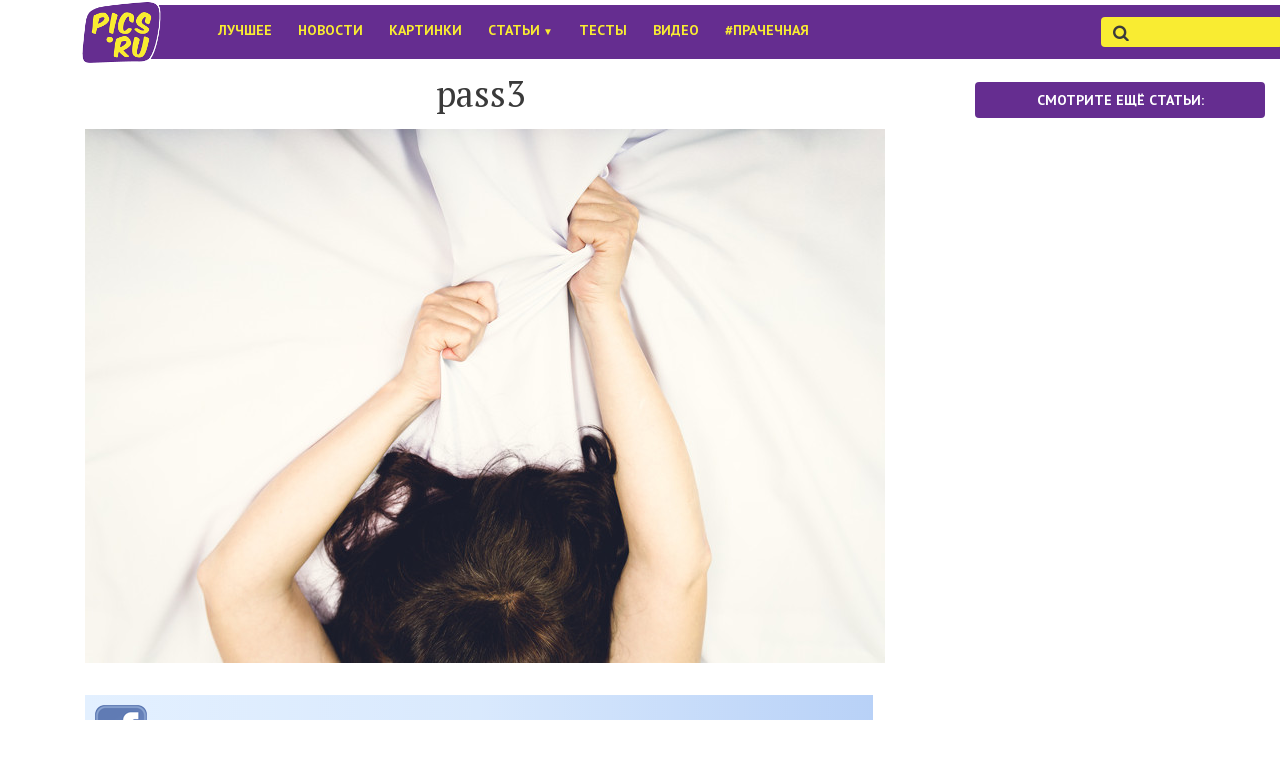

--- FILE ---
content_type: text/html; charset=UTF-8
request_url: https://pics.ru/11-neobychnyh-lask/pass3
body_size: 15745
content:
<!DOCTYPE html>
<html lang="ru-RU">
	<head>
		<title>pass3 - Pics.ru</title>
		<meta http-equiv="content-type" content="text/html; charset=UTF-8">
		<meta name="viewport" content="initial-scale=1,user-scalable=no,maximum-scale=1,width=device-width,height=device-height">


		<link rel="shortcut icon" href="https://pics.ru/wp-content/themes/pics.ru/assets/images/pics-logo-new-obvod-favicon.ico ">

		<link href="https://pics.ru/wp-content/themes/pics.ru/assets/css/bootstrap.min.css" rel="stylesheet">
		<link href="https://pics.ru/wp-content/themes/pics.ru/assets/css/jquery.sidr.light.css" rel="stylesheet">

		<!-- bxSlider CSS file -->
		<link href="https://pics.ru/wp-content/themes/pics.ru/assets/js/bxslider/bxslider.css" rel="stylesheet" />
		<!-- Druzhba media -->
		  
					<!-- Important Owl carousel stylesheet -->
							<script type="text/javascript" async src="https://relap.io/api/v6/head.js?token=BHwEJqImDHGMvO3o"></script>
			 
			<link rel="stylesheet" href="https://pics.ru/wp-content/themes/pics.ru/assets/js/owl-carousel/owl.carousel.css">
			<link rel="stylesheet" href="https://pics.ru/wp-content/themes/pics.ru/assets/js/owl-carousel/owl.theme.css">
		
		<link href="https://pics.ru/wp-content/themes/pics.ru/assets/fonts/icon-fonts/style.css" rel="stylesheet">
		<link href='https://fonts.googleapis.com/css?family=PT+Sans:400,700,400italic|PT+Serif:400,700,400italic&subset=latin,cyrillic' rel='stylesheet' type='text/css'>

		<link href="https://pics.ru/wp-content/themes/pics.ru/assets/css/style-main19.css" media="all" type="text/css" rel="stylesheet">
		<!-- Facebook Pixel Code -->
		<!-- <script>
				!function ( f, b, e, v, n, t, s ) {
					if ( f.fbq )
						return;
					n = f.fbq = function () {
						n.callMethod ?
								n.callMethod.apply( n, arguments ) : n.queue.push( arguments )
					};
					if ( !f._fbq )
						f._fbq = n;
					n.push = n;
					n.loaded = !0;
					n.version = '2.0';
					n.queue = [ ];
					t = b.createElement( e );
					t.async = !0;
					t.src = v;
					s = b.getElementsByTagName( e )[0];
					s.parentNode.insertBefore( t, s )
				}( window,
						document, 'script', '//connect.facebook.net/en_US/fbevents.js' );

				fbq( 'init', '485927798246971' );
				fbq( 'track', "PageView" );</script>
	<noscript><img height="1" width="1" style="display:none"
				   src="https://www.facebook.com/tr?id=485927798246971&ev=PageView&noscript=1"
				   /></noscript> -->
	<!-- End Facebook Pixel Code -->
	<!-- Категория: -->
	<!--
	19bih6dh12b	-->
	<!-- I-Vengo -->

	

	<!--[if IE 9]>
	<link rel="stylesheet" type="text/css" href="assets/css/ie9.css" />
	<![endif]-->
  <!-- 18.04  
	<script type='text/javascript'>
		window.fbAsyncInit = function () {
			FB.init( {
				appId : '358903914263974',
				xfbml : true
			} );
		};
	</script>
	<script>( function ( d, s, id ) {
			var js, fjs = d.getElementsByTagName( s )[0];
			if ( d.getElementById( id ) )
				return;
			js = d.createElement( s );
			js.id = id;
			js.src = "//connect.facebook.net/ru_RU/all.js";
			fjs.parentNode.insertBefore( js, fjs );
		}( document, 'script', 'facebook-jssdk' ) );</script>
    18.04 -->
    
	<meta name='robots' content='index, follow, max-image-preview:large, max-snippet:-1, max-video-preview:-1' />

	<!-- This site is optimized with the Yoast SEO plugin v26.8 - https://yoast.com/product/yoast-seo-wordpress/ -->
	<title>pass3</title>
	<link rel="canonical" href="https://pics.ru/11-neobychnyh-lask/pass3/" />
	<meta property="og:locale" content="ru_RU" />
	<meta property="og:type" content="article" />
	<meta property="og:title" content="pass3" />
	<meta property="og:description" content="Подписывайтесь на нашу страницу в Facebook" />
	<meta property="og:url" content="https://pics.ru/11-neobychnyh-lask/pass3/" />
	<meta property="og:site_name" content="Pics.Ru" />
	<meta property="article:publisher" content="https://www.facebook.com/picsru" />
	<meta property="og:image" content="https://pics.ru/11-neobychnyh-lask/pass3" />
	<meta property="og:image:width" content="800" />
	<meta property="og:image:height" content="534" />
	<meta property="og:image:type" content="image/jpeg" />
	<script type="application/ld+json" class="yoast-schema-graph">{"@context":"https://schema.org","@graph":[{"@type":"WebPage","@id":"https://pics.ru/11-neobychnyh-lask/pass3/","url":"https://pics.ru/11-neobychnyh-lask/pass3/","name":"pass3","isPartOf":{"@id":"https://pics.ru/#website"},"primaryImageOfPage":{"@id":"https://pics.ru/11-neobychnyh-lask/pass3/#primaryimage"},"image":{"@id":"https://pics.ru/11-neobychnyh-lask/pass3/#primaryimage"},"thumbnailUrl":"https://pics.ru/wp-content/uploads/2016/10/pass3.jpg","datePublished":"2016-10-06T07:01:24+00:00","breadcrumb":{"@id":"https://pics.ru/11-neobychnyh-lask/pass3/#breadcrumb"},"inLanguage":"ru-RU","potentialAction":[{"@type":"ReadAction","target":["https://pics.ru/11-neobychnyh-lask/pass3/"]}]},{"@type":"ImageObject","inLanguage":"ru-RU","@id":"https://pics.ru/11-neobychnyh-lask/pass3/#primaryimage","url":"https://pics.ru/wp-content/uploads/2016/10/pass3.jpg","contentUrl":"https://pics.ru/wp-content/uploads/2016/10/pass3.jpg","width":800,"height":534},{"@type":"BreadcrumbList","@id":"https://pics.ru/11-neobychnyh-lask/pass3/#breadcrumb","itemListElement":[{"@type":"ListItem","position":1,"name":"Главное меню","item":"https://pics.ru/"},{"@type":"ListItem","position":2,"name":"11 необычных ласк, которые могут тебе понравиться","item":"https://pics.ru/11-neobychnyh-lask"},{"@type":"ListItem","position":3,"name":"pass3"}]},{"@type":"WebSite","@id":"https://pics.ru/#website","url":"https://pics.ru/","name":"Pics.Ru","description":"Журнал о стильной и интересной жизни","potentialAction":[{"@type":"SearchAction","target":{"@type":"EntryPoint","urlTemplate":"https://pics.ru/?s={search_term_string}"},"query-input":{"@type":"PropertyValueSpecification","valueRequired":true,"valueName":"search_term_string"}}],"inLanguage":"ru-RU"}]}</script>
	<!-- / Yoast SEO plugin. -->


<link rel='dns-prefetch' href='//cdnjs.cloudflare.com' />
<link rel='dns-prefetch' href='//cdn.openshareweb.com' />
<link rel='dns-prefetch' href='//cdn.shareaholic.net' />
<link rel='dns-prefetch' href='//www.shareaholic.net' />
<link rel='dns-prefetch' href='//analytics.shareaholic.com' />
<link rel='dns-prefetch' href='//recs.shareaholic.com' />
<link rel='dns-prefetch' href='//partner.shareaholic.com' />
<link rel="alternate" type="application/rss+xml" title="Pics.Ru &raquo; Лента комментариев к &laquo;pass3&raquo;" href="https://pics.ru/11-neobychnyh-lask/pass3/feed" />
<link rel="alternate" title="oEmbed (JSON)" type="application/json+oembed" href="https://pics.ru/wp-json/oembed/1.0/embed?url=https%3A%2F%2Fpics.ru%2F11-neobychnyh-lask%2Fpass3" />
<link rel="alternate" title="oEmbed (XML)" type="text/xml+oembed" href="https://pics.ru/wp-json/oembed/1.0/embed?url=https%3A%2F%2Fpics.ru%2F11-neobychnyh-lask%2Fpass3&#038;format=xml" />
<!-- Shareaholic - https://www.shareaholic.com -->
<link rel='preload' href='//cdn.shareaholic.net/assets/pub/shareaholic.js' as='script'/>
<script data-no-minify='1' data-cfasync='false'>
_SHR_SETTINGS = {"endpoints":{"local_recs_url":"https:\/\/pics.ru\/wp-admin\/admin-ajax.php?action=shareaholic_permalink_related","ajax_url":"https:\/\/pics.ru\/wp-admin\/admin-ajax.php","share_counts_url":"https:\/\/pics.ru\/wp-admin\/admin-ajax.php?action=shareaholic_share_counts_api"},"site_id":"f23c2727e0352e52b6cf8875a665f5e0","url_components":{"year":"2016","monthnum":"10","day":"06","hour":"10","minute":"01","second":"24","post_id":"95246","postname":"pass3","category":"raznoe"}};
</script>
<script data-no-minify='1' data-cfasync='false' src='//cdn.shareaholic.net/assets/pub/shareaholic.js' data-shr-siteid='f23c2727e0352e52b6cf8875a665f5e0' async ></script>

<!-- Shareaholic Content Tags -->
<meta name='shareaholic:site_name' content='Pics.Ru' />
<meta name='shareaholic:language' content='ru-RU' />
<meta name='shareaholic:url' content='https://pics.ru/11-neobychnyh-lask/pass3' />
<meta name='shareaholic:keywords' content='cat:Моё тело, cat:Семья, cat:Статьи, type:attachment' />
<meta name='shareaholic:article_published_time' content='2016-10-06T10:01:24+03:00' />
<meta name='shareaholic:article_modified_time' content='2016-10-06T10:01:24+03:00' />
<meta name='shareaholic:shareable_page' content='true' />
<meta name='shareaholic:article_visibility' content='private' />
<meta name='shareaholic:article_author_name' content='Kozhuhareva Appolinariya' />
<meta name='shareaholic:site_id' content='f23c2727e0352e52b6cf8875a665f5e0' />
<meta name='shareaholic:wp_version' content='9.7.13' />

<!-- Shareaholic Content Tags End -->
<style id='wp-img-auto-sizes-contain-inline-css' type='text/css'>
img:is([sizes=auto i],[sizes^="auto," i]){contain-intrinsic-size:3000px 1500px}
/*# sourceURL=wp-img-auto-sizes-contain-inline-css */
</style>
<link rel='stylesheet' id='dashicons-css' href='https://pics.ru/wp-includes/css/dashicons.min.css?ver=6.9' type='text/css' media='all' />
<link rel='stylesheet' id='post-views-counter-frontend-css' href='https://pics.ru/wp-content/plugins/post-views-counter/css/frontend.css?ver=1.7.3' type='text/css' media='all' />
<style id='wp-emoji-styles-inline-css' type='text/css'>

	img.wp-smiley, img.emoji {
		display: inline !important;
		border: none !important;
		box-shadow: none !important;
		height: 1em !important;
		width: 1em !important;
		margin: 0 0.07em !important;
		vertical-align: -0.1em !important;
		background: none !important;
		padding: 0 !important;
	}
/*# sourceURL=wp-emoji-styles-inline-css */
</style>
<style id='wp-block-library-inline-css' type='text/css'>
:root{--wp-block-synced-color:#7a00df;--wp-block-synced-color--rgb:122,0,223;--wp-bound-block-color:var(--wp-block-synced-color);--wp-editor-canvas-background:#ddd;--wp-admin-theme-color:#007cba;--wp-admin-theme-color--rgb:0,124,186;--wp-admin-theme-color-darker-10:#006ba1;--wp-admin-theme-color-darker-10--rgb:0,107,160.5;--wp-admin-theme-color-darker-20:#005a87;--wp-admin-theme-color-darker-20--rgb:0,90,135;--wp-admin-border-width-focus:2px}@media (min-resolution:192dpi){:root{--wp-admin-border-width-focus:1.5px}}.wp-element-button{cursor:pointer}:root .has-very-light-gray-background-color{background-color:#eee}:root .has-very-dark-gray-background-color{background-color:#313131}:root .has-very-light-gray-color{color:#eee}:root .has-very-dark-gray-color{color:#313131}:root .has-vivid-green-cyan-to-vivid-cyan-blue-gradient-background{background:linear-gradient(135deg,#00d084,#0693e3)}:root .has-purple-crush-gradient-background{background:linear-gradient(135deg,#34e2e4,#4721fb 50%,#ab1dfe)}:root .has-hazy-dawn-gradient-background{background:linear-gradient(135deg,#faaca8,#dad0ec)}:root .has-subdued-olive-gradient-background{background:linear-gradient(135deg,#fafae1,#67a671)}:root .has-atomic-cream-gradient-background{background:linear-gradient(135deg,#fdd79a,#004a59)}:root .has-nightshade-gradient-background{background:linear-gradient(135deg,#330968,#31cdcf)}:root .has-midnight-gradient-background{background:linear-gradient(135deg,#020381,#2874fc)}:root{--wp--preset--font-size--normal:16px;--wp--preset--font-size--huge:42px}.has-regular-font-size{font-size:1em}.has-larger-font-size{font-size:2.625em}.has-normal-font-size{font-size:var(--wp--preset--font-size--normal)}.has-huge-font-size{font-size:var(--wp--preset--font-size--huge)}.has-text-align-center{text-align:center}.has-text-align-left{text-align:left}.has-text-align-right{text-align:right}.has-fit-text{white-space:nowrap!important}#end-resizable-editor-section{display:none}.aligncenter{clear:both}.items-justified-left{justify-content:flex-start}.items-justified-center{justify-content:center}.items-justified-right{justify-content:flex-end}.items-justified-space-between{justify-content:space-between}.screen-reader-text{border:0;clip-path:inset(50%);height:1px;margin:-1px;overflow:hidden;padding:0;position:absolute;width:1px;word-wrap:normal!important}.screen-reader-text:focus{background-color:#ddd;clip-path:none;color:#444;display:block;font-size:1em;height:auto;left:5px;line-height:normal;padding:15px 23px 14px;text-decoration:none;top:5px;width:auto;z-index:100000}html :where(.has-border-color){border-style:solid}html :where([style*=border-top-color]){border-top-style:solid}html :where([style*=border-right-color]){border-right-style:solid}html :where([style*=border-bottom-color]){border-bottom-style:solid}html :where([style*=border-left-color]){border-left-style:solid}html :where([style*=border-width]){border-style:solid}html :where([style*=border-top-width]){border-top-style:solid}html :where([style*=border-right-width]){border-right-style:solid}html :where([style*=border-bottom-width]){border-bottom-style:solid}html :where([style*=border-left-width]){border-left-style:solid}html :where(img[class*=wp-image-]){height:auto;max-width:100%}:where(figure){margin:0 0 1em}html :where(.is-position-sticky){--wp-admin--admin-bar--position-offset:var(--wp-admin--admin-bar--height,0px)}@media screen and (max-width:600px){html :where(.is-position-sticky){--wp-admin--admin-bar--position-offset:0px}}

/*# sourceURL=wp-block-library-inline-css */
</style>
<style id='classic-theme-styles-inline-css' type='text/css'>
/*! This file is auto-generated */
.wp-block-button__link{color:#fff;background-color:#32373c;border-radius:9999px;box-shadow:none;text-decoration:none;padding:calc(.667em + 2px) calc(1.333em + 2px);font-size:1.125em}.wp-block-file__button{background:#32373c;color:#fff;text-decoration:none}
/*# sourceURL=/wp-includes/css/classic-themes.min.css */
</style>
<link rel='stylesheet' id='contact-form-7-css' href='https://pics.ru/wp-content/plugins/contact-form-7/includes/css/styles.css?ver=6.1.4' type='text/css' media='all' />
<link rel='stylesheet' id='easy-social-quiz-style-css' href='https://pics.ru/wp-content/plugins/easy-social-quiz/assets/css/style.css?ver=0.1' type='text/css' media='all' />
<link rel='stylesheet' id='wpProQuiz_front_style-css' href='https://pics.ru/wp-content/plugins/wp-pro-quiz/css/wpProQuiz_front.min.css?ver=0.37' type='text/css' media='all' />
<link rel='stylesheet' id='wp-pagenavi-css' href='https://pics.ru/wp-content/plugins/wp-pagenavi/pagenavi-css.css?ver=2.70' type='text/css' media='all' />
<link rel='stylesheet' id='picsru-css' href='https://pics.ru/wp-content/themes/pics.ru/css/style.css?ver=6.9' type='text/css' media='all' />
<link rel='stylesheet' id='style-css' href='https://pics.ru/wp-content/themes/pics.ru/style.css?ver=6.9' type='text/css' media='all' />
<script>
if (document.location.protocol != "https:") {
    document.location = document.URL.replace(/^http:/i, "https:");
}
</script>
<script type="text/javascript" src="https://pics.ru/wp-includes/js/jquery/jquery.min.js?ver=3.7.1" id="jquery-core-js"></script>
<script type="text/javascript" src="https://pics.ru/wp-includes/js/jquery/jquery-migrate.min.js?ver=3.4.1" id="jquery-migrate-js"></script>
<script type="text/javascript" src="https://cdnjs.cloudflare.com/ajax/libs/mobile-detect/1.4.1/mobile-detect.min.js?ver=6.9" id="mobiledetect-js"></script>
<link rel="https://api.w.org/" href="https://pics.ru/wp-json/" /><link rel="alternate" title="JSON" type="application/json" href="https://pics.ru/wp-json/wp/v2/media/95246" /><link rel="EditURI" type="application/rsd+xml" title="RSD" href="https://pics.ru/xmlrpc.php?rsd" />
<meta name="generator" content="WordPress 6.9" />
<link rel='shortlink' href='https://pics.ru/?p=95246' />
<script>var picsru_ads = {"ad_top_header":"","ad_top_header_mobile":"","ad_single_top":"<br>\r\n<!-- pics.ru (\u0430\u0434\u0430\u043f\u0442\u0438\u0432\u043d\u044b\u0439) -->\r\n","ad_single_top_mobile":"","ad_single_bottom":"<br><br>\r\n<center>\r\n<table>\r\n<tr><td>\r\n<!-- pics.ru (336 x 280) -->\r\n<\/td><\/tr>\r\n<\/table>\r\n<\/center>","ad_single_bottom_mobile":"<!-- pics.ru (\u0430\u0434\u0430\u043f\u0442\u0438\u0432\u043d\u044b\u0439) -->\r\n","ad_single_repeater":[{"ad":"<br><br>\r\n<center>\r\n<table>\r\n<tr><td>\r\n<!-- pics.ru (336 x 280) -->\r\n<\/td><\/tr>\r\n<\/table>\r\n<\/center>\r\n<br>\r\n<br>\r\n","p":"2"},{"ad":"<br>","p":"5"}],"ad_single_repeater_mobile":[{"ad":"<br>\r\n<!-- pics.ru (\u0430\u0434\u0430\u043f\u0442\u0438\u0432\u043d\u044b\u0439) -->\r\n<br>","p":"0"},{"ad":"<br>\r\n<!-- pics.ru (\u0430\u0434\u0430\u043f\u0442\u0438\u0432\u043d\u044b\u0439) -->\r\n\r\n<br>","p":"6"}],"ad_aside_top":"<!-- Yandex.RTB R-A-262551-1 -->\r\n<div id=\"yandex_rtb_R-A-262551-1\"><\/div>\r\n<script type=\"text\/javascript\">\r\n    (function(w, d, n, s, t) {\r\n        w[n] = w[n] || [];\r\n        w[n].push(function() {\r\n            Ya.Context.AdvManager.render({\r\n                blockId: \"R-A-262551-1\",\r\n                renderTo: \"yandex_rtb_R-A-262551-1\",\r\n                async: true\r\n            });\r\n        });\r\n        t = d.getElementsByTagName(\"script\")[0];\r\n        s = d.createElement(\"script\");\r\n        s.type = \"text\/javascript\";\r\n        s.src = \"\/\/an.yandex.ru\/system\/context.js\";\r\n        s.async = true;\r\n        t.parentNode.insertBefore(s, t);\r\n    })(this, this.document, \"yandexContextAsyncCallbacks\");\r\n<\/script>","ad_aside_top_mobile":"","ad_aside_bottom":"<!-- pics (300 x 600) -->\r\n","ad_aside_bottom_mobile":"","ad_archives_0":"<style>\r\n.adgrid {width:240px;height: 400px;margin:0 auto;}\r\n<\/style>\r\n<!-- pics.ru (\u0430\u0434\u0430\u043f\u0442\u0438\u0432\u043d\u044b\u0439) -->\r\n","ad_archives_1":"<!-- Yandex.RTB R-A-262551-2 -->\r\n<div id=\"yandex_rtb_R-A-262551-2\"><\/div>\r\n<script type=\"text\/javascript\">\r\n    (function(w, d, n, s, t) {\r\n        w[n] = w[n] || [];\r\n        w[n].push(function() {\r\n            Ya.Context.AdvManager.render({\r\n                blockId: \"R-A-262551-2\",\r\n                renderTo: \"yandex_rtb_R-A-262551-2\",\r\n                async: true\r\n            });\r\n        });\r\n        t = d.getElementsByTagName(\"script\")[0];\r\n        s = d.createElement(\"script\");\r\n        s.type = \"text\/javascript\";\r\n        s.src = \"\/\/an.yandex.ru\/system\/context.js\";\r\n        s.async = true;\r\n        t.parentNode.insertBefore(s, t);\r\n    })(this, this.document, \"yandexContextAsyncCallbacks\");\r\n<\/script>","ad_archives_2":"<style>\r\n.adgrid {width:240px;height: 400px;margin:0 auto;}\r\n<\/style>\r\n<!-- pics.ru (\u0430\u0434\u0430\u043f\u0442\u0438\u0432\u043d\u044b\u0439) -->\r\n","ad_archives_3":"<style>\r\n.adgrid {width:240px;height: 400px;margin:0 auto;}\r\n<\/style>\r\n<!-- pics.ru (\u0430\u0434\u0430\u043f\u0442\u0438\u0432\u043d\u044b\u0439) -->\r\n","ad_archives_4":"","ad_archives_5":"","ad_archives_6":""}</script>  <script>var ajaxurl = "https://pics.ru/wp-admin/admin-ajax.php", picsru_nonce = "455a714c52"</script>
  	</head>
<body class="attachment wp-singular attachment-template-default single single-attachment postid-95246 attachmentid-95246 attachment-jpeg wp-theme-picsru article-body">

	<!--LiveInternet counter--><script type="text/javascript"><!--							
	new Image().src = "//counter.yadro.ru/hit?r" +				
				escape( document.referrer ) + ( ( typeof ( screen ) == "undefined" ) ? "" :				
				";s" + screen.width + "*" + screen.height + "*" + ( screen.colorDepth ?						
						screen.colorDepth : screen.pixelDepth ) ) + ";u" + escape( document.URL ) +				
				";" + Math.random();//--></script><!--/LiveInternet-->

	
	<!-- Google Tag Manager -->
	<noscript><iframe src="//www.googletagmanager.com/ns.html?id=GTM-MQCTV3"
					  height="0" width="0" style="display:none;visibility:hidden"></iframe></noscript>
	<script>( function ( w, d, s, l, i ) {
		w[l] = w[l] || [ ];
		w[l].push( { 'gtm.start' :
					new Date().getTime(), event : 'gtm.js' } );
		var f = d.getElementsByTagName( s )[0],
				j = d.createElement( s ), dl = l != 'dataLayer' ? '&l=' + l : '';
		j.async = true;
		j.src =
				'//www.googletagmanager.com/gtm.js?id=' + i + dl;
		f.parentNode.insertBefore( j, f );
	} )( window, document, 'script', 'dataLayer', 'GTM-MQCTV3' );</script>		
		<!-- End Google Tag Manager -->

			<script>
  (function(i,s,o,g,r,a,m){i['GoogleAnalyticsObject']=r;i[r]=i[r]||function(){
  (i[r].q=i[r].q||[]).push(arguments)},i[r].l=1*new Date();a=s.createElement(o),
  m=s.getElementsByTagName(o)[0];a.async=1;a.src=g;m.parentNode.insertBefore(a,m)
  })(window,document,'script','//www.google-analytics.com/analytics.js','ga');

  ga('create', 'UA-54570689-1', 'auto');
  ga('send', 'pageview');

</script>			<!-- retargeting vk -->
<script type="text/javascript">(window.Image ? (new Image()) : document.createElement('img')).src = location.protocol + '//vk.com/rtrg?r=SYgfmbdBqBZY5dd5h3CCZPBq9*uh3JQ35nRZaJGRATB6KLs3OmjTUwyeGBZ/15ELcLJY*jxO0ckYno/mc2hz4FMXowkA01HrWDzbSqRl1UyL1Ju14ttxMGVFUwuKnSuEBxR0rQm/aTcGneId/3BldLTfw4LL83BJ0Up8NXjsuPM-';</script>

<!-- retargeting fb -->
<!-- 18.04
<script>(function() {
  var _fbq = window._fbq || (window._fbq = []);
  if (!_fbq.loaded) {
    var fbds = document.createElement('script');
    fbds.async = true;
    fbds.src = '//connect.facebook.net/en_US/fbds.js';
    var s = document.getElementsByTagName('script')[0];
    s.parentNode.insertBefore(fbds, s);
    _fbq.loaded = true;
  }
  _fbq.push(['addPixelId', '669048219892039']);
})();
window._fbq = window._fbq || [];
window._fbq.push(['track', 'PixelInitialized', {}]);
</script>
<noscript><img height="1" width="1" alt="" style="display:none" src="https://www.facebook.com/tr?id=669048219892039&amp;ev=PixelInitialized" /></noscript>
18.04 -->
<!-- retargeting end -->



		<div id="fb-root"></div>

		<div class="body_inner single-post-page">

			<!-- что же это что же что же -->
			<style>
				/*
				.phover:hover {background:ORANGE;}
				.phover:hover a {color:RED;}
				*/
				/* 
				.menu {
					width: 98px;
					border: 1px solid #000;
					}
				*/
				/* menu__item
				   -------------------------*/
				.menu__item {
					position: relative;
					top: 0;
					left: 0;
					list-style-type: none;
				}

				/* menu__item__link
				   -------------------------*/
				.menu__item__link {
					display: block;
					text-decoration: none;
				}

				/* menu__item__sublist
					position: absolute;
					top: 40px;
					left: 15px;
				   -------------------------*/
				.menu__item__sublist {
					position: absolute;
					padding: 0 0 0 2px;
					display: none;
					width: 140px;
					box-shadow: 0 0 10px rgba(0,0,0,0.5); /* Параметры тени */
				}
				.menu__item:hover .menu__item__sublist { display: block; background: #652D90; }

				/* menu__item__sublist UL
				   -------------------------*/
				.menu__item__submenu UL {
				}

				.menu__item__sublist_item {
					list-style-type: none;
					padding: 5px 0 5px 3px;
				}

				.menu__item__sublist_link {
					display: block;
					text-decoration: none;
				}
				/* Цвет ссылки при наведении на нее курсора мыши 
					a:hover { 
					color: RED; 
					text-decoration: underline; 
				   } */  

				.navbar li a:hover,
				.navbar li a:focus {
					color: ORANGE;
					/* background-color: RED; */

					.sidr ul li ul li a, 
					.sidr ul li ul li span,
					.sidr ul li a, 
					.sidr ul li span:not(.input-group-btn) {
						/*    color: #F9EC32;  желтый текст */
						color: #652D90; /* фиол. текст */
					}	
				}   
			</style>							

						<div id="ad_top_header"></div>

			<div id="sidr" style="display: none;">
				<!-- Your content -->
				<ul class="no-list-style" style="color: #652D90;">
					<li class="sidr-close-parent">
						<a>
							<span class="icon-cross sidr-close"></span>
						</a>
					</li>
					<li style="width: 50%">
						<a href="/">По порядку</a>
					</li>


					<!--в жизни мобильного меню кое-что поменялось--><li id="menu-item-77726" class="menu-item menu-item-type-taxonomy menu-item-object-category menu-item-77726"><a href="https://pics.ru/categories/best">Лучшее</a></li>
<li id="menu-item-77727" class="menu-item menu-item-type-taxonomy menu-item-object-category menu-item-77727"><a href="https://pics.ru/categories/news">Новости</a></li>
<li id="menu-item-77728" class="menu-item menu-item-type-taxonomy menu-item-object-category menu-item-77728"><a href="https://pics.ru/categories/pictures">Картинки</a></li>
<li id="menu-item-80655" class="menu-item menu-item-type-taxonomy menu-item-object-category menu-item-has-children menu-item-80655"><a href="https://pics.ru/categories/articles">Статьи</a>
<ul class="sub-menu">
	<li id="menu-item-80780" class="menu-item menu-item-type-taxonomy menu-item-object-category menu-item-80780"><a href="https://pics.ru/categories/articles/istorii">Истории</a></li>
	<li id="menu-item-80656" class="menu-item menu-item-type-taxonomy menu-item-object-category menu-item-80656"><a href="https://pics.ru/categories/yumor">Юмор</a></li>
	<li id="menu-item-80657" class="menu-item menu-item-type-taxonomy menu-item-object-category menu-item-80657"><a href="https://pics.ru/categories/articles/movies">Кино</a></li>
	<li id="menu-item-80658" class="menu-item menu-item-type-taxonomy menu-item-object-category menu-item-80658"><a href="https://pics.ru/categories/articles/family">Семья</a></li>
	<li id="menu-item-80659" class="menu-item menu-item-type-taxonomy menu-item-object-category menu-item-80659"><a href="https://pics.ru/categories/articles/recipes">Рецепты</a></li>
	<li id="menu-item-80662" class="menu-item menu-item-type-taxonomy menu-item-object-category menu-item-80662"><a href="https://pics.ru/categories/psihologiya">Психология</a></li>
	<li id="menu-item-80661" class="menu-item menu-item-type-taxonomy menu-item-object-category menu-item-80661"><a href="https://pics.ru/categories/articles/lifehacks">Лайфхаки</a></li>
	<li id="menu-item-80660" class="menu-item menu-item-type-taxonomy menu-item-object-category menu-item-80660"><a href="https://pics.ru/categories/articles/apps">IOS/Android</a></li>
	<li id="menu-item-95053" class="menu-item menu-item-type-taxonomy menu-item-object-category menu-item-95053"><a href="https://pics.ru/categories/articles/moyo-telo">Моё тело</a></li>
</ul>
</li>
<li id="menu-item-77730" class="menu-item menu-item-type-taxonomy menu-item-object-category menu-item-77730"><a href="https://pics.ru/categories/tests">Тесты</a></li>
<li id="menu-item-77729" class="menu-item menu-item-type-taxonomy menu-item-object-category menu-item-77729"><a href="https://pics.ru/categories/video">Видео</a></li>
<li id="menu-item-77731" class="menu-item menu-item-type-taxonomy menu-item-object-category menu-item-77731"><a href="https://pics.ru/categories/laundry">#Прачечная</a></li>
					<li class="input-group-btn__parent">
						<div class="search" style="margin-left: 30px;">
							<form class="search__form" action="/">
								<div>
									<input type="submit" class="hidden">
									<input placeholder="&#xf002;" style="background-color: white; font-family: 'icomoon';" type="text" class="form-control" id="top-search" name="s">
								</div>
							</form>
						</div>
					</li>
				</ul>
			</div>

			<header id="header">
				<section class="w-head__navbar">

					
					<nav id="header-nav" class="navbar" role="navigation" metka="desktop" style="background: url('/wp-content/themes/picsthemenew/assets/images/pics-logofon.png') white no-repeat 80px 1%; background-size: auto 65px;">
						<div class="container" style = "margin-left: 70px;">


							<div class="navbar-header">

								<a id="simple-menu" href="#sidr">
									<!-- <button type="button" class="navbar-toggle sidr-toggle" style="color: black;" -->
									<button type="button" class="navbar-toggle sidr-toggle" style="color: black;">
										<i class="icon-navicon"></i>
									</button>
								</a>

								<!-- <a class="navbar-brand" href="/" style = "padding: 0px 12px 15px";> -->
								<a class="navbar-brand hidden-xs hidden-sm" href="/" style="padding: 0px 0px 15px">
									<img src="https://pics.ru/wp-content/themes/pics.ru/assets/images/FFFFFF-0.0.png " alt="" style="width: 120px; height: 65px;">
									

								</a>

							</div>


							<!-- Collect the nav links, forms, and other content for toggling -->
							<div class="collapse navbar-collapse font-styled" id="menu">
								<ul class="nav navbar-nav hidden-md hidden-sm">
									<!--как мне все надоело___Статьи<font size="-2"> ▼</font>--><!--original menu<!DOCTYPE html PUBLIC "-//W3C//DTD HTML 4.0 Transitional//EN" "http://www.w3.org/TR/REC-html40/loose.dtd">
<html><body><li class="menu-item menu-item-type-taxonomy menu-item-object-category menu-item-77726"><a href="https://pics.ru/categories/best">Лучшее</a></li>
<li class="menu-item menu-item-type-taxonomy menu-item-object-category menu-item-77727"><a href="https://pics.ru/categories/news">Новости</a></li>
<li class="menu-item menu-item-type-taxonomy menu-item-object-category menu-item-77728"><a href="https://pics.ru/categories/pictures">Картинки</a></li>
<li class="menu-item menu-item-type-taxonomy menu-item-object-category menu-item-has-children menu-item-80655 СУУУКА"><a href="https://pics.ru/categories/articles">Статьи<font size="-2"> ▼</font></a>
<ul class="sub-menu">
	<li class="menu-item menu-item-type-taxonomy menu-item-object-category menu-item-80780 menu__item__sublist_item СУУУКА"><a href="https://pics.ru/categories/articles/istorii">Истории</a></li>
	<li class="menu-item menu-item-type-taxonomy menu-item-object-category menu-item-80656 menu__item__sublist_item СУУУКА"><a href="https://pics.ru/categories/yumor">Юмор</a></li>
	<li class="menu-item menu-item-type-taxonomy menu-item-object-category menu-item-80657 menu__item__sublist_item СУУУКА"><a href="https://pics.ru/categories/articles/movies">Кино</a></li>
	<li class="menu-item menu-item-type-taxonomy menu-item-object-category menu-item-80658 menu__item__sublist_item СУУУКА"><a href="https://pics.ru/categories/articles/family">Семья</a></li>
	<li class="menu-item menu-item-type-taxonomy menu-item-object-category menu-item-80659 menu__item__sublist_item СУУУКА"><a href="https://pics.ru/categories/articles/recipes">Рецепты</a></li>
	<li class="menu-item menu-item-type-taxonomy menu-item-object-category menu-item-80662 menu__item__sublist_item СУУУКА"><a href="https://pics.ru/categories/psihologiya">Психология</a></li>
	<li class="menu-item menu-item-type-taxonomy menu-item-object-category menu-item-80661 menu__item__sublist_item СУУУКА"><a href="https://pics.ru/categories/articles/lifehacks">Лайфхаки</a></li>
	<li class="menu-item menu-item-type-taxonomy menu-item-object-category menu-item-80660 menu__item__sublist_item СУУУКА"><a href="https://pics.ru/categories/articles/apps">IOS/Android</a></li>
	<li class="menu-item menu-item-type-taxonomy menu-item-object-category menu-item-95053 menu__item__sublist_item СУУУКА"><a href="https://pics.ru/categories/articles/moyo-telo">Моё тело</a></li>
</ul>
</li>
<li class="menu-item menu-item-type-taxonomy menu-item-object-category menu-item-77730"><a href="https://pics.ru/categories/tests">Тесты</a></li>
<li class="menu-item menu-item-type-taxonomy menu-item-object-category menu-item-77729"><a href="https://pics.ru/categories/video">Видео</a></li>
<li class="menu-item menu-item-type-taxonomy menu-item-object-category menu-item-77731"><a href="https://pics.ru/categories/laundry">#Прачечная</a></li>
</body></html>
--><!--stripped menu
<li class="menu-item menu-item-type-taxonomy menu-item-object-category menu-item-77726"><a href="https://pics.ru/categories/best">Лучшее</a></li>
<li class="menu-item menu-item-type-taxonomy menu-item-object-category menu-item-77727"><a href="https://pics.ru/categories/news">Новости</a></li>
<li class="menu-item menu-item-type-taxonomy menu-item-object-category menu-item-77728"><a href="https://pics.ru/categories/pictures">Картинки</a></li>
<li class="menu-item menu-item-type-taxonomy menu-item-object-category menu-item-has-children menu-item-80655 СУУУКА"><a href="https://pics.ru/categories/articles">Статьи<font size="-2"> ▼</font></a>
<ul class="sub-menu">
	<li class="menu-item menu-item-type-taxonomy menu-item-object-category menu-item-80780 menu__item__sublist_item СУУУКА"><a href="https://pics.ru/categories/articles/istorii">Истории</a></li>
	<li class="menu-item menu-item-type-taxonomy menu-item-object-category menu-item-80656 menu__item__sublist_item СУУУКА"><a href="https://pics.ru/categories/yumor">Юмор</a></li>
	<li class="menu-item menu-item-type-taxonomy menu-item-object-category menu-item-80657 menu__item__sublist_item СУУУКА"><a href="https://pics.ru/categories/articles/movies">Кино</a></li>
	<li class="menu-item menu-item-type-taxonomy menu-item-object-category menu-item-80658 menu__item__sublist_item СУУУКА"><a href="https://pics.ru/categories/articles/family">Семья</a></li>
	<li class="menu-item menu-item-type-taxonomy menu-item-object-category menu-item-80659 menu__item__sublist_item СУУУКА"><a href="https://pics.ru/categories/articles/recipes">Рецепты</a></li>
	<li class="menu-item menu-item-type-taxonomy menu-item-object-category menu-item-80662 menu__item__sublist_item СУУУКА"><a href="https://pics.ru/categories/psihologiya">Психология</a></li>
	<li class="menu-item menu-item-type-taxonomy menu-item-object-category menu-item-80661 menu__item__sublist_item СУУУКА"><a href="https://pics.ru/categories/articles/lifehacks">Лайфхаки</a></li>
	<li class="menu-item menu-item-type-taxonomy menu-item-object-category menu-item-80660 menu__item__sublist_item СУУУКА"><a href="https://pics.ru/categories/articles/apps">IOS/Android</a></li>
	<li class="menu-item menu-item-type-taxonomy menu-item-object-category menu-item-95053 menu__item__sublist_item СУУУКА"><a href="https://pics.ru/categories/articles/moyo-telo">Моё тело</a></li>
</ul>
</li>
<li class="menu-item menu-item-type-taxonomy menu-item-object-category menu-item-77730"><a href="https://pics.ru/categories/tests">Тесты</a></li>
<li class="menu-item menu-item-type-taxonomy menu-item-object-category menu-item-77729"><a href="https://pics.ru/categories/video">Видео</a></li>
<li class="menu-item menu-item-type-taxonomy menu-item-object-category menu-item-77731"><a href="https://pics.ru/categories/laundry">#Прачечная</a></li>

-->
<li class="menu__item menu-item-type-taxonomy menu-item-object-category menu-item-77726"><a href="https://pics.ru/categories/best">Лучшее</a></li>
<li class="menu__item menu-item-type-taxonomy menu-item-object-category menu-item-77727"><a href="https://pics.ru/categories/news">Новости</a></li>
<li class="menu__item menu-item-type-taxonomy menu-item-object-category menu-item-77728"><a href="https://pics.ru/categories/pictures">Картинки</a></li>
<li class="menu__item menu-item-type-taxonomy menu-item-object-category  menu-item-80655 СУУУКА"><a href="https://pics.ru/categories/articles">Статьи<font size="-2"> ▼</font></a>
<ul class="menu__item__sublist">
	<li class="menu__item menu-item-type-taxonomy menu-item-object-category menu-item-80780 menu__item__sublist_item СУУУКА"><a href="https://pics.ru/categories/articles/istorii">Истории</a></li>
	<li class="menu__item menu-item-type-taxonomy menu-item-object-category menu-item-80656 menu__item__sublist_item СУУУКА"><a href="https://pics.ru/categories/yumor">Юмор</a></li>
	<li class="menu__item menu-item-type-taxonomy menu-item-object-category menu-item-80657 menu__item__sublist_item СУУУКА"><a href="https://pics.ru/categories/articles/movies">Кино</a></li>
	<li class="menu__item menu-item-type-taxonomy menu-item-object-category menu-item-80658 menu__item__sublist_item СУУУКА"><a href="https://pics.ru/categories/articles/family">Семья</a></li>
	<li class="menu__item menu-item-type-taxonomy menu-item-object-category menu-item-80659 menu__item__sublist_item СУУУКА"><a href="https://pics.ru/categories/articles/recipes">Рецепты</a></li>
	<li class="menu__item menu-item-type-taxonomy menu-item-object-category menu-item-80662 menu__item__sublist_item СУУУКА"><a href="https://pics.ru/categories/psihologiya">Психология</a></li>
	<li class="menu__item menu-item-type-taxonomy menu-item-object-category menu-item-80661 menu__item__sublist_item СУУУКА"><a href="https://pics.ru/categories/articles/lifehacks">Лайфхаки</a></li>
	<li class="menu__item menu-item-type-taxonomy menu-item-object-category menu-item-80660 menu__item__sublist_item СУУУКА"><a href="https://pics.ru/categories/articles/apps">IOS/Android</a></li>
	<li class="menu__item menu-item-type-taxonomy menu-item-object-category menu-item-95053 menu__item__sublist_item СУУУКА"><a href="https://pics.ru/categories/articles/moyo-telo">Моё тело</a></li>
</ul>
</li>
<li class="menu__item menu-item-type-taxonomy menu-item-object-category menu-item-77730"><a href="https://pics.ru/categories/tests">Тесты</a></li>
<li class="menu__item menu-item-type-taxonomy menu-item-object-category menu-item-77729"><a href="https://pics.ru/categories/video">Видео</a></li>
<li class="menu__item menu-item-type-taxonomy menu-item-object-category menu-item-77731"><a href="https://pics.ru/categories/laundry">#Прачечная</a></li>


									<!--
													<li id="menu-item-67482" class="menu__item"><a href="https://ok.ru/picsru" target="ok"><img src="https://pics.ru/wp-content/themes/pics.ru/assets/images/social_ok.png" style="height: 15px" alt=""/></a></li>
																	<ul class="menu__item__sublist">
																		<li id="menu-item-67501" class="menu__item menu-item-type-custom menu-item-object-custom menu-item-67501"><a href="https://www.pinterest.com/picsru/" target="pi"><img src="https://pics.ru/wp-content/themes/pics.ru/assets/images/social_pi.png" style="height: 20px" alt=""/></a></li>
																		<li id="menu-item-67500" class="menu__item menu-item-type-custom menu-item-object-custom menu-item-67500"><a href="https://surfingbird.ru/site/Pics.ru#!/updates" target="sb"><img src="https://pics.ru/wp-content/themes/pics.ru/assets/images/social_sb.png" style="height: 20px" alt=""/></a></li>
																</ul>
									--> 							
								</ul>



								<ul class="nav navbar-nav navbar-right social-list">



									<li class="search">
										<form class="search__form" action="/">
											<div>
												<input type="submit" class="hidden">
												<input placeholder="&#xf002;" style="font-family: 'icomoon';" type="text" class="form-control" id="top-search" name="s">
											</div>
										</form>
									</li>
									
								</ul>
							</div><!-- /.navbar-collapse -->

						</div><!-- /.container-fluid -->
					</nav>
				</section><!--w-head__navbar-->

				<script charset="UTF-8" src="//cdn.sendpulse.com/9dae6d62c816560a842268bde2cd317d/js/push/19d70cca04429fa577bcb0d5e7087898_1.js" async></script>  

			</header>                
	<!-- is18plus: нет, не 18+ -->

<main id="main" class="article-page">

	<!-- высота поста -->
	<script>
		var picsPostHight = 256;
	</script>
	<!-- высота поста -->
	<div data-background-alpha="0.0" data-buttons-color="#ffffff" data-counter-background-color="#ffffff" data-share-counter-size="12" data-top-button="false" data-share-counter-type="disable" data-share-style="11" data-mode="share_picture" data-like-text-enable="false" data-mobile-view="true" data-icon-color="#ffffff" data-orientation="vertical" data-text-color="#000000" data-share-shape="round-rectangle" data-sn-ids="fb.vk.tw.ok.tb.ps.ln." data-share-size="20" data-background-color="#ffffff" data-preview-mobile="false" data-mobile-sn-ids="fb.vk.tw.wh.ok.vb." data-pid="1446970" data-counter-background-alpha="1.0" data-following-enable="false" data-exclude-show-more="false" data-selection-enable="true" class="uptolike-buttons" ></div>


	<div style="display:none;">
			</div>

	<input id="nextPost" type="hidden" value="">
	<input type="hidden" id="posts_used_data" value='[95246]'>

	<div class="container">


		<div id="десктопы">   
			
				<section class="money-block money-block__900-90 hidden-xs">
					<figure class="img-responsive img-fluid"> 

						

					</figure>

					<!-- здесь заголовок решили не выводить h1 class="news__item__header-text">
						  < ?php the_title(); ?>
					</h1 -->

				</section><!--money-block-->
			

			<section class="article-full">

				<section class="row article-w">

					<div class="col-md-9 col-sm-12 col-xs-12  ">

						<div class="article-b" id="article_95246">

							<input type="hidden" id="url_95246" value='https://pics.ru/11-neobychnyh-lask/pass3'>
							<input type="hidden" id="title_95246" value='pass3'>

							<h1 class="news__item__header-text">
								pass3							</h1>

							

							
							<section class="article-text-w" id="content_95246">



								<p class="attachment"><a href='https://pics.ru/wp-content/uploads/2016/10/pass3.jpg'><img fetchpriority="high" decoding="async" width="800" height="534" src="https://pics.ru/wp-content/uploads/2016/10/pass3.jpg" class="attachment-medium size-medium" alt="" srcset="https://pics.ru/wp-content/uploads/2016/10/pass3.jpg 800w, https://pics.ru/wp-content/uploads/2016/10/pass3-768x513.jpg 768w, https://pics.ru/wp-content/uploads/2016/10/pass3-300x200.jpg 300w" sizes="(max-width: 800px) 100vw, 800px" /></a></p>     <style>       .follows-channel {         display: table;         width: 100%;         box-sizing: border-box;         padding: 10px;         font-style: italic;       }       .follows-channel_top-middle {         margin-top: 2em;       }       .follows-channel_djen {         background-color: #d7e8fd;         background-image: -webkit-linear-gradient(to right, #e3f0ff, #d9e9fd, #b8d1f7);         background-image: linear-gradient(to right, #e3f0ff, #d9e9fd, #b8d1f7);         color: #2b4386;       }       .follows-channel_djen:before {         background-image: url(https://pics.ru/wp-content/themes/pics.ru/images/facebook52.png);         width: 52px;         height: 52px;         cursor: pointer;       }       .follows-channel::before {         content: '';         width: 52px;         height: 52px;         background-repeat: no-repeat;         background-position: 50% 50%;         display: table-cell;         vertical-align: middle;       }       .follows-channel__content {         font-size: 16px;         line-height: 1.5em;         display: table-cell;         vertical-align: middle;         padding-left: 10px;       }       .follows-channel_djen a {         color: #fd674f;       }       .follows-channel_djen a:hover {         text-decoration: none;       }       .follows-channel a {         font-weight: 700;         color: #044faa;         text-decoration: underline;         font-size: 110%;       }       .follows-channel a:hover {         text-decoration: none;       }     </style>     <div class="follows-channel follows-channel_top-middle follows-channel_djen" onclick="location.href = 'https://www.facebook.com/picsru/'">       <div class="follows-channel__content">Подписывайтесь на <a rel="nofollow noopener" href="https://www.facebook.com/picsru/" onclick="ga( 'send', 'event', 'banner', 'click', 'Facebook' );" target="_blank">нашу страницу в Facebook</a>       </div>     </div>     							</section><!--article-text-w-->

														<section class="font-styled">
								<div style ="text-align: right"> 06.10.2016</div>
							</section>
							<section class="article-w">            

							</section>


							<script id="L9Av8DDwg7lD98fH">if ( window.relap )
									window.relap.ar( 'L9Av8DDwg7lD98fH' );</script>

							<!-- Yandex.RTB R-A-262551-4 -->
							<div id="yandex_rtb_R-A-262551-4"></div>
							<script type="text/javascript">
								( function ( w, d, n, s, t ) {
									w[n] = w[n] || [ ];
									w[n].push( function () {
										Ya.Context.AdvManager.render( {
											blockId : "R-A-262551-4",
											renderTo : "yandex_rtb_R-A-262551-4",
											async : true
										} );
									} );
									t = d.getElementsByTagName( "script" )[0];
									s = d.createElement( "script" );
									s.type = "text/javascript";
									s.src = "//an.yandex.ru/system/context.js";
									s.async = true;
									t.parentNode.insertBefore( s, t );
								} )( this, this.document, "yandexContextAsyncCallbacks" );
							</script>

							<script id="K9QrOPg4SX-FxoSE">if ( window.relap )
									window.relap.ar( 'K9QrOPg4SX-FxoSE' );</script>              

							<section class="article-subscribe font-styled" id="subscribe_95246">
								<div class="article-subscribe__item">
									<p class="article-subscribe__item__inner article-subscribe__item__label">
										Не забудь поделиться статьей:
									</p><!--article-subscribe__item__label-->

									<div class="article-subscribe__item__inner article-subscribe__share">
										
										
										<a rel="nofollow" target="_blank" href="https://www.facebook.com/sharer.php?u=https%3A%2F%2Fpics.ru%2F11-neobychnyh-lask%2Fpass3" class="share_button fb">
											<svg aria-hidden="true" data-prefix="fab" data-icon="facebook-square" class="svg-inline--fa fa-facebook-square fa-w-14" role="img" xmlns="http://www.w3.org/2000/svg" viewBox="0 0 448 512"><path fill="currentColor" d="M448 80v352c0 26.5-21.5 48-48 48h-85.3V302.8h60.6l8.7-67.6h-69.3V192c0-19.6 5.4-32.9 33.5-32.9H384V98.7c-6.2-.8-27.4-2.7-52.2-2.7-51.6 0-87 31.5-87 89.4v49.9H184v67.6h60.9V480H48c-26.5 0-48-21.5-48-48V80c0-26.5 21.5-48 48-48h352c26.5 0 48 21.5 48 48z"></path></svg>
										</a>
										<a rel="nofollow" target="_blank" href="https://vk.com/share.php?url=https%3A%2F%2Fpics.ru%2F11-neobychnyh-lask%2Fpass3"  class="share_button vk">
											<svg aria-hidden="true" data-prefix="fab" data-icon="vk" class="svg-inline--fa fa-vk fa-w-18" role="img" xmlns="http://www.w3.org/2000/svg" viewBox="0 0 576 512"><path fill="currentColor" d="M545 117.7c3.7-12.5 0-21.7-17.8-21.7h-58.9c-15 0-21.9 7.9-25.6 16.7 0 0-30 73.1-72.4 120.5-13.7 13.7-20 18.1-27.5 18.1-3.7 0-9.4-4.4-9.4-16.9V117.7c0-15-4.2-21.7-16.6-21.7h-92.6c-9.4 0-15 7-15 13.5 0 14.2 21.2 17.5 23.4 57.5v86.8c0 19-3.4 22.5-10.9 22.5-20 0-68.6-73.4-97.4-157.4-5.8-16.3-11.5-22.9-26.6-22.9H38.8c-16.8 0-20.2 7.9-20.2 16.7 0 15.6 20 93.1 93.1 195.5C160.4 378.1 229 416 291.4 416c37.5 0 42.1-8.4 42.1-22.9 0-66.8-3.4-73.1 15.4-73.1 8.7 0 23.7 4.4 58.7 38.1 40 40 46.6 57.9 69 57.9h58.9c16.8 0 25.3-8.4 20.4-25-11.2-34.9-86.9-106.7-90.3-111.5-8.7-11.2-6.2-16.2 0-26.2.1-.1 72-101.3 79.4-135.6z"></path></svg>
										</a>
										<a rel="nofollow" target="_blank" href="https://ok.ru/dk?st.cmd=addShare&st.s=1&st._surl=https%3A%2F%2Fpics.ru%2F11-neobychnyh-lask%2Fpass3" class="share_button ok">
											<svg aria-hidden="true" data-prefix="fab" data-icon="odnoklassniki-square" class="svg-inline--fa fa-odnoklassniki-square fa-w-14" role="img" xmlns="http://www.w3.org/2000/svg" viewBox="0 0 448 512"><path fill="currentColor" d="M184.2 177.1c0-22.1 17.9-40 39.8-40s39.8 17.9 39.8 40c0 22-17.9 39.8-39.8 39.8s-39.8-17.9-39.8-39.8zM448 80v352c0 26.5-21.5 48-48 48H48c-26.5 0-48-21.5-48-48V80c0-26.5 21.5-48 48-48h352c26.5 0 48 21.5 48 48zm-305.1 97.1c0 44.6 36.4 80.9 81.1 80.9s81.1-36.2 81.1-80.9c0-44.8-36.4-81.1-81.1-81.1s-81.1 36.2-81.1 81.1zm174.5 90.7c-4.6-9.1-17.3-16.8-34.1-3.6 0 0-22.7 18-59.3 18s-59.3-18-59.3-18c-16.8-13.2-29.5-5.5-34.1 3.6-7.9 16.1 1.1 23.7 21.4 37 17.3 11.1 41.2 15.2 56.6 16.8l-12.9 12.9c-18.2 18-35.5 35.5-47.7 47.7-17.6 17.6 10.7 45.8 28.4 28.6l47.7-47.9c18.2 18.2 35.7 35.7 47.7 47.9 17.6 17.2 46-10.7 28.6-28.6l-47.7-47.7-13-12.9c15.5-1.6 39.1-5.9 56.2-16.8 20.4-13.3 29.3-21 21.5-37z"></path></svg>
										</a>
										<a rel="nofollow" target="_blank" href="http://twitter.com/share?url=https%3A%2F%2Fpics.ru%2F11-neobychnyh-lask%2Fpass3" class="share_button tw">
											<svg aria-hidden="true" data-prefix="fab" data-icon="twitter-square" class="svg-inline--fa fa-twitter-square fa-w-14" role="img" xmlns="http://www.w3.org/2000/svg" viewBox="0 0 448 512"><path fill="currentColor" d="M400 32H48C21.5 32 0 53.5 0 80v352c0 26.5 21.5 48 48 48h352c26.5 0 48-21.5 48-48V80c0-26.5-21.5-48-48-48zm-48.9 158.8c.2 2.8.2 5.7.2 8.5 0 86.7-66 186.6-186.6 186.6-37.2 0-71.7-10.8-100.7-29.4 5.3.6 10.4.8 15.8.8 30.7 0 58.9-10.4 81.4-28-28.8-.6-53-19.5-61.3-45.5 10.1 1.5 19.2 1.5 29.6-1.2-30-6.1-52.5-32.5-52.5-64.4v-.8c8.7 4.9 18.9 7.9 29.6 8.3a65.447 65.447 0 0 1-29.2-54.6c0-12.2 3.2-23.4 8.9-33.1 32.3 39.8 80.8 65.8 135.2 68.6-9.3-44.5 24-80.6 64-80.6 18.9 0 35.9 7.9 47.9 20.7 14.8-2.8 29-8.3 41.6-15.8-4.9 15.2-15.2 28-28.8 36.1 13.2-1.4 26-5.1 37.8-10.2-8.9 13.1-20.1 24.7-32.9 34z"></path></svg>
										</a>
										<a rel="nofollow" target="_blank" href="whatsapp://send?text=https%3A%2F%2Fpics.ru%2F11-neobychnyh-lask%2Fpass3" class="share_button wa">
											<svg aria-hidden="true" data-prefix="fab" data-icon="whatsapp-square" class="svg-inline--fa fa-whatsapp-square fa-w-14" role="img" xmlns="http://www.w3.org/2000/svg" viewBox="0 0 448 512"><path fill="currentColor" d="M224 122.8c-72.7 0-131.8 59.1-131.9 131.8 0 24.9 7 49.2 20.2 70.1l3.1 5-13.3 48.6 49.9-13.1 4.8 2.9c20.2 12 43.4 18.4 67.1 18.4h.1c72.6 0 133.3-59.1 133.3-131.8 0-35.2-15.2-68.3-40.1-93.2-25-25-58-38.7-93.2-38.7zm77.5 188.4c-3.3 9.3-19.1 17.7-26.7 18.8-12.6 1.9-22.4.9-47.5-9.9-39.7-17.2-65.7-57.2-67.7-59.8-2-2.6-16.2-21.5-16.2-41s10.2-29.1 13.9-33.1c3.6-4 7.9-5 10.6-5 2.6 0 5.3 0 7.6.1 2.4.1 5.7-.9 8.9 6.8 3.3 7.9 11.2 27.4 12.2 29.4s1.7 4.3.3 6.9c-7.6 15.2-15.7 14.6-11.6 21.6 15.3 26.3 30.6 35.4 53.9 47.1 4 2 6.3 1.7 8.6-1 2.3-2.6 9.9-11.6 12.5-15.5 2.6-4 5.3-3.3 8.9-2 3.6 1.3 23.1 10.9 27.1 12.9s6.6 3 7.6 4.6c.9 1.9.9 9.9-2.4 19.1zM400 32H48C21.5 32 0 53.5 0 80v352c0 26.5 21.5 48 48 48h352c26.5 0 48-21.5 48-48V80c0-26.5-21.5-48-48-48zM223.9 413.2c-26.6 0-52.7-6.7-75.8-19.3L64 416l22.5-82.2c-13.9-24-21.2-51.3-21.2-79.3C65.4 167.1 136.5 96 223.9 96c42.4 0 82.2 16.5 112.2 46.5 29.9 30 47.9 69.8 47.9 112.2 0 87.4-72.7 158.5-160.1 158.5z"></path></svg>
										</a>
										<a rel="nofollow" target="_blank" href="viber://forward?text=https%3A%2F%2Fpics.ru%2F11-neobychnyh-lask%2Fpass3" class="share_button vb">
											<svg aria-hidden="true" data-prefix="fab" data-icon="viber" class="svg-inline--fa fa-viber fa-w-16" role="img" xmlns="http://www.w3.org/2000/svg" viewBox="0 0 512 512"><path fill="currentColor" d="M444 49.9C431.3 38.2 379.9.9 265.3.4c0 0-135.1-8.1-200.9 52.3C27.8 89.3 14.9 143 13.5 209.5c-1.4 66.5-3.1 191.1 117 224.9h.1l-.1 51.6s-.8 20.9 13 25.1c16.6 5.2 26.4-10.7 42.3-27.8 8.7-9.4 20.7-23.2 29.8-33.7 82.2 6.9 145.3-8.9 152.5-11.2 16.6-5.4 110.5-17.4 125.7-142 15.8-128.6-7.6-209.8-49.8-246.5zM457.9 287c-12.9 104-89 110.6-103 115.1-6 1.9-61.5 15.7-131.2 11.2 0 0-52 62.7-68.2 79-5.3 5.3-11.1 4.8-11-5.7 0-6.9.4-85.7.4-85.7-.1 0-.1 0 0 0-101.8-28.2-95.8-134.3-94.7-189.8 1.1-55.5 11.6-101 42.6-131.6 55.7-50.5 170.4-43 170.4-43 96.9.4 143.3 29.6 154.1 39.4 35.7 30.6 53.9 103.8 40.6 211.1zm-139-80.8c.4 8.6-12.5 9.2-12.9.6-1.1-22-11.4-32.7-32.6-33.9-8.6-.5-7.8-13.4.7-12.9 27.9 1.5 43.4 17.5 44.8 46.2zm20.3 11.3c1-42.4-25.5-75.6-75.8-79.3-8.5-.6-7.6-13.5.9-12.9 58 4.2 88.9 44.1 87.8 92.5-.1 8.6-13.1 8.2-12.9-.3zm47 13.4c.1 8.6-12.9 8.7-12.9.1-.6-81.5-54.9-125.9-120.8-126.4-8.5-.1-8.5-12.9 0-12.9 73.7.5 133 51.4 133.7 139.2zM374.9 329v.2c-10.8 19-31 40-51.8 33.3l-.2-.3c-21.1-5.9-70.8-31.5-102.2-56.5-16.2-12.8-31-27.9-42.4-42.4-10.3-12.9-20.7-28.2-30.8-46.6-21.3-38.5-26-55.7-26-55.7-6.7-20.8 14.2-41 33.3-51.8h.2c9.2-4.8 18-3.2 23.9 3.9 0 0 12.4 14.8 17.7 22.1 5 6.8 11.7 17.7 15.2 23.8 6.1 10.9 2.3 22-3.7 26.6l-12 9.6c-6.1 4.9-5.3 14-5.3 14s17.8 67.3 84.3 84.3c0 0 9.1.8 14-5.3l9.6-12c4.6-6 15.7-9.8 26.6-3.7 14.7 8.3 33.4 21.2 45.8 32.9 7 5.7 8.6 14.4 3.8 23.6z"></path></svg>
										</a>
										<a rel="nofollow" target="_blank" href="https://plus.google.com/share?url=https%3A%2F%2Fpics.ru%2F11-neobychnyh-lask%2Fpass3" class="share_button gplus">
											<svg aria-hidden="true" data-prefix="fab" data-icon="google-plus-square" class="svg-inline--fa fa-google-plus-square fa-w-14" role="img" xmlns="http://www.w3.org/2000/svg" viewBox="0 0 448 512"><path fill="currentColor" d="M400 32H48C21.5 32 0 53.5 0 80v352c0 26.5 21.5 48 48 48h352c26.5 0 48-21.5 48-48V80c0-26.5-21.5-48-48-48zM164 356c-55.3 0-100-44.7-100-100s44.7-100 100-100c27 0 49.5 9.8 67 26.2l-27.1 26.1c-7.4-7.1-20.3-15.4-39.8-15.4-34.1 0-61.9 28.2-61.9 63.2 0 34.9 27.8 63.2 61.9 63.2 39.6 0 54.4-28.5 56.8-43.1H164v-34.4h94.4c1 5 1.6 10.1 1.6 16.6 0 57.1-38.3 97.6-96 97.6zm220-81.8h-29v29h-29.2v-29h-29V245h29v-29H355v29h29v29.2z"></path></svg>
										</a>
										<a rel="nofollow" target="_blank" href="mailto:?body=https%3A%2F%2Fpics.ru%2F11-neobychnyh-lask%2Fpass3" class="share_button mailto">
											<svg aria-hidden="true" data-prefix="fas" data-icon="envelope-square" class="svg-inline--fa fa-envelope-square fa-w-14" role="img" xmlns="http://www.w3.org/2000/svg" viewBox="0 0 448 512"><path fill="currentColor" d="M400 32H48C21.49 32 0 53.49 0 80v352c0 26.51 21.49 48 48 48h352c26.51 0 48-21.49 48-48V80c0-26.51-21.49-48-48-48zM178.117 262.104C87.429 196.287 88.353 196.121 64 177.167V152c0-13.255 10.745-24 24-24h272c13.255 0 24 10.745 24 24v25.167c-24.371 18.969-23.434 19.124-114.117 84.938-10.5 7.655-31.392 26.12-45.883 25.894-14.503.218-35.367-18.227-45.883-25.895zM384 217.775V360c0 13.255-10.745 24-24 24H88c-13.255 0-24-10.745-24-24V217.775c13.958 10.794 33.329 25.236 95.303 70.214 14.162 10.341 37.975 32.145 64.694 32.01 26.887.134 51.037-22.041 64.72-32.025 61.958-44.965 81.325-59.406 95.283-70.199z"></path></svg>
										</a>

									</div><!--article-subscribe__share-->
								</div><!--article-subscribe__item-->


								<div id="email-subscription" class="article-subscribe__item w-clear">
									<p id="email-subscription-text" class="article-subscribe__item__inner article-subscribe__item__label email-subscription-text">
										Хотите получать одну интересную непрочитанную статью в день?
									</p><!--article-subscribe__item__label-->

									<form id="email-subscription-form" class="article-subscribe__item__inner form-inline widget_wysija html_wysija" action="#wysija" method="post">
										<div class="form-group email-subscription-email" id="email-subscription-email">
											<input type="email" class="form-control email-subscription-email-input" placeholder="Введите эл. почту">
										</div>
										<button  id="email-subscription-button" type="button" class="btn btn-default btn-email email-subscription-button" onclick="accept7pisem()">Подписаться</button>

									</form>

									<!--article-subscribe__comment-->
								</div><!--article-subscribe__item-->
							</section><!--article-subscribe-->




							<section class="comments" id="comments_95246">
								    <style>
    #mc-container{
        padding: 10px;
    }
</style>

<div class="comments-area">
    <div id="mc-container">
        <div id="mc-content">

                    </div>
    </div>
    <a id="mc-link" href="http://cackle.me">Комментарии для сайта <b style="color:#4FA3DA">Cackl</b><b style="color:#F65077">e</b></a></div>

    
<script type="text/javascript">
    cackle_widget = window.cackle_widget || [];
    cackle_widget.push({
        widget: 'Comment', countContainer: 'c95246',
        id: '32616',
        channel: '95246'
                    });
            document.getElementById('mc-container').innerHTML = '';
            (function() {
                var mc = document.createElement('script');
                mc.type = 'text/javascript';
                mc.async = true;
                mc.src = ('https:' == document.location.protocol ? 'https' : 'http') + '://cackle.me/widget.js';
                var s = document.getElementsByTagName('script')[0]; s.parentNode.insertBefore(mc, s.nextSibling);
            })();
    </script>

    
    

    
							</section>





						</div><!--article-b-->
					</div><!--col-md-9-->



					<div id="article-sidebar" class="col-md-3 article-w__right float-right-md hidden-xs hidden-sm">

	<li id="custom_html-2" class="widget_text widget widget_custom_html"><div class="textwidget custom-html-widget"><div id="ad_aside_top"></div></div></li>
<li id="custom_html-4" class="widget_text widget widget_custom_html"><div class="textwidget custom-html-widget">		<div id="RightColMostInterestingRelap" class="w-news__item ">
			<div class="rambler_header">Смотрите ещё статьи:</div>	
			<script id="dEVF__4_xjzG_v7-">if ( window.relap )
													window.relap.ar( 'dEVF__4_xjzG_v7-' );</script>
		</div></div></li>
<li id="custom_html-3" class="widget_text widget widget_custom_html"><div class="textwidget custom-html-widget"><div id="ad_aside_bottom"></div></div></li>

</div><!--article-sidebar-->


				</section><!--row article-w-->


				

				


		</div><!--дестопы -->

		<section class="money-block money-block__900-90 img-responsive AbsoluteCenter" style="position: relative; top: -1em;">
								</section>

		<!--
		<div class="load-more loader">
		<a class="font-styled">
		  <i class="icon-repeat spinner"></i>
		</a>
		</div>
		-->
		<!--load-more-->

        </section><!--article-full-->


		
<!--<a class="scroll-to-top hidden-md hidden-xs hidden-sm scroll-to-top-content"  style="display: inline;"><i class="icon-arrow-up"></i></a>-->

	</div><!--container-->

</main>

<div class="clear"></div>

</BODY>
</HTML>
<!--
Performance optimized by W3 Total Cache. Learn more: https://www.boldgrid.com/w3-total-cache/?utm_source=w3tc&utm_medium=footer_comment&utm_campaign=free_plugin

Кэширование объекта 122/144 объектов с помощью Disk
Кэширование страницы с использованием Disk: Enhanced 
Кэширование запросов БД 5/23 за 0.005 секунд с использованием Disk

Served from: pics.ru @ 2026-01-31 11:58:40 by W3 Total Cache
-->

--- FILE ---
content_type: text/css
request_url: https://pics.ru/wp-content/themes/pics.ru/css/style.css?ver=6.9
body_size: 787
content:
.article-text-w a{text-decoration:underline}.article-text-w a:hover{text-decoration:none}#ad_aside_bottom{text-align:center}@media(min-width: 480px)and (max-width: 992px){.news-b .w-news__item:nth-child(2n+1){clear:both}}#ad_top_header{text-align:center}#article-sidebar li{list-style:none;margin-bottom:2em}#article-sidebar .rambler_news{width:100%;margin:0 0 10px 0}#article-sidebar .rambler_header{font-size:14px;background-color:#652d90;border-radius:4px;color:#fff;line-height:24px;text-transform:uppercase;display:block;width:100%;padding:6px;text-align:center;font-weight:bold;font-family:"PT sans",sans-serif}#article-sidebar .rambler_block{clear:both;overflow:hidden;padding:10px}#article-sidebar .rambler_item{display:block;width:100%;height:90px;margin:0 0 10px 0}#article-sidebar .rambler_item .rambler_img{display:block;float:left;width:80px;height:80px;overflow:hidden;border-radius:50%;margin-right:20px}#article-sidebar .rambler_img img{width:80px;height:auto;min-width:80px;max-width:80px;margin:0 0 10px 0}#article-sidebar .rambler_title{color:#3a3a3a;display:block-inline;vertical-align:middle;font-size:16px;text-decoration:none;font-style:italic;line-height:16px}#article-sidebar a.rambler_title:hover{text-decoration:underline;color:#3a3a3a}#header{width:100%;z-index:99;position:fixed;top:0}#main{margin-top:40px}.mobile-body header{position:static}.menu__item{z-index:99}@media(min-width: 768px){.nav.social-list{position:relative;top:5px}}#footer .news__item.post__item{margin-top:10px}.footer-nav{margin-bottom:1em}.footer-nav ul{text-align:left}.ourpartners a{font-size:80%;opacity:.5}.article-text-w p,.article-text-w li{font-size:1.2em !important}.article-text-w .w-img__caption{font-size:.9em !important;margin-top:-50px !important}.share_button{display:inline-block;width:40px;height:40px;margin-right:3px}.fb{color:#3b5998}.fb:hover{color:#4d75a3}.vk{border-radius:5px;position:relative;bottom:7px;color:#fff;background:#4d75a3}.vk:hover{color:#fff;background:#3b5998}.ok{color:#e67e17}.tw{color:#2ba9e1}.wa{color:#29a71a}.vb{color:#8f5db7}.gplus{color:#dd4b39}.mailto{color:#763bde}/*# sourceMappingURL=style.css.map */
